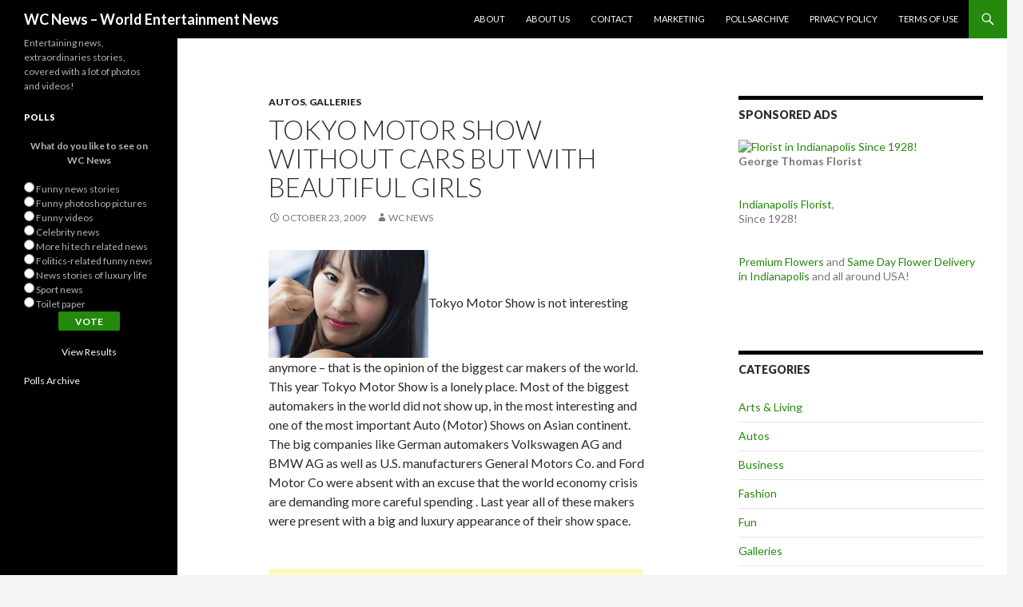

--- FILE ---
content_type: text/html; charset=UTF-8
request_url: http://www.wc-news.com/tokyo-motor-show-without-cars-but-with-beautiful-girls/
body_size: 10611
content:
<!DOCTYPE html>
<!--[if IE 7]>
<html class="ie ie7" lang="en-US" prefix="og: http://ogp.me/ns# fb: http://ogp.me/ns/fb# article: http://ogp.me/ns/article#">
<![endif]-->
<!--[if IE 8]>
<html class="ie ie8" lang="en-US" prefix="og: http://ogp.me/ns# fb: http://ogp.me/ns/fb# article: http://ogp.me/ns/article#">
<![endif]-->
<!--[if !(IE 7) | !(IE 8) ]><!-->
<html lang="en-US" prefix="og: http://ogp.me/ns# fb: http://ogp.me/ns/fb# article: http://ogp.me/ns/article#">
<!--<![endif]-->
<head>
	<meta charset="UTF-8">
	<meta name="viewport" content="width=device-width">
	<title>Tokyo Motor Show without cars but with beautiful girls | WC News - World Entertainment News</title>
	<link rel="profile" href="http://gmpg.org/xfn/11">
	<link rel="pingback" href="http://www.wc-news.com/xmlrpc.php">
	<!--[if lt IE 9]>
	<script src="http://www.wc-news.com/wp-content/themes/twentyfourteen/js/html5.js"></script>
	<![endif]-->
	
<!-- SEO Ultimate (http://www.seodesignsolutions.com/wordpress-seo/) -->
	<meta property="og:type" content="article" />
	<meta property="og:title" content="Tokyo Motor Show without cars but with beautiful girls" />
	<meta property="og:url" content="http://www.wc-news.com/tokyo-motor-show-without-cars-but-with-beautiful-girls/" />
	<meta property="article:published_time" content="2009-10-23" />
	<meta property="article:modified_time" content="2009-10-24" />
	<meta property="article:author" content="http://www.wc-news.com/author/admin/" />
	<meta property="article:tag" content="Autos" />
	<meta property="article:tag" content="Galleries" />
	<meta property="article:tag" content="Autos" />
	<meta property="article:tag" content="cars" />
	<meta property="article:tag" content="Japan" />
	<meta property="article:tag" content="Tokyo" />
	<meta property="article:tag" content="Tokyo Motor Show" />
	<meta property="og:site_name" content="WC News - World Entertainment News" />
	<meta property="fb:app_id" content="106498736049628" />
	<meta name="twitter:card" content="summary" />
	<meta name="twitter:site" content="@WcNewsTwitts" />
<!-- /SEO Ultimate -->

<link rel='dns-prefetch' href='//s0.wp.com' />
<link rel='dns-prefetch' href='//fonts.googleapis.com' />
<link rel='dns-prefetch' href='//s.w.org' />
<link rel='dns-prefetch' href='//cdn.openshareweb.com' />
<link rel='dns-prefetch' href='//cdn.shareaholic.net' />
<link rel='dns-prefetch' href='//www.shareaholic.net' />
<link rel='dns-prefetch' href='//analytics.shareaholic.com' />
<link rel='dns-prefetch' href='//recs.shareaholic.com' />
<link rel='dns-prefetch' href='//partner.shareaholic.com' />
<link rel="alternate" type="application/rss+xml" title="WC News - World Entertainment News &raquo; Feed" href="http://www.wc-news.com/feed/" />
<link rel="alternate" type="application/rss+xml" title="WC News - World Entertainment News &raquo; Comments Feed" href="http://www.wc-news.com/comments/feed/" />

<!-- Shareaholic Content Tags -->
<meta name='shareaholic:site_name' content='WC News - World Entertainment News' />
<meta name='shareaholic:language' content='en-US' />
<meta name='shareaholic:url' content='http://www.wc-news.com/tokyo-motor-show-without-cars-but-with-beautiful-girls/' />
<meta name='shareaholic:keywords' content='tag:autos, tag:cars, tag:japan, tag:tokyo, tag:tokyo motor show, cat:autos, cat:galleries, type:post' />
<meta name='shareaholic:article_published_time' content='2009-10-23T07:38:01+02:00' />
<meta name='shareaholic:article_modified_time' content='2009-10-24T01:43:14+02:00' />
<meta name='shareaholic:shareable_page' content='true' />
<meta name='shareaholic:article_author_name' content='WC News' />
<meta name='shareaholic:wp_version' content='9.7.12' />
<meta name='shareaholic:image' content='http://www.wc-news.com/wp-content/wc-news-photos/Tokyo-Motor-Show/cute-angry-japanese-girl-low.jpg' />
<!-- Shareaholic Content Tags End -->

<!-- Shareaholic Open Graph Tags -->
<meta property='og:image' content='http://www.wc-news.com/wp-content/wc-news-photos/Tokyo-Motor-Show/cute-angry-japanese-girl-low.jpg' />
<!-- Shareaholic Open Graph Tags End -->
		<script type="text/javascript">
			window._wpemojiSettings = {"baseUrl":"https:\/\/s.w.org\/images\/core\/emoji\/11.2.0\/72x72\/","ext":".png","svgUrl":"https:\/\/s.w.org\/images\/core\/emoji\/11.2.0\/svg\/","svgExt":".svg","source":{"concatemoji":"http:\/\/www.wc-news.com\/wp-includes\/js\/wp-emoji-release.min.js?ver=5.1.19"}};
			!function(e,a,t){var n,r,o,i=a.createElement("canvas"),p=i.getContext&&i.getContext("2d");function s(e,t){var a=String.fromCharCode;p.clearRect(0,0,i.width,i.height),p.fillText(a.apply(this,e),0,0);e=i.toDataURL();return p.clearRect(0,0,i.width,i.height),p.fillText(a.apply(this,t),0,0),e===i.toDataURL()}function c(e){var t=a.createElement("script");t.src=e,t.defer=t.type="text/javascript",a.getElementsByTagName("head")[0].appendChild(t)}for(o=Array("flag","emoji"),t.supports={everything:!0,everythingExceptFlag:!0},r=0;r<o.length;r++)t.supports[o[r]]=function(e){if(!p||!p.fillText)return!1;switch(p.textBaseline="top",p.font="600 32px Arial",e){case"flag":return s([55356,56826,55356,56819],[55356,56826,8203,55356,56819])?!1:!s([55356,57332,56128,56423,56128,56418,56128,56421,56128,56430,56128,56423,56128,56447],[55356,57332,8203,56128,56423,8203,56128,56418,8203,56128,56421,8203,56128,56430,8203,56128,56423,8203,56128,56447]);case"emoji":return!s([55358,56760,9792,65039],[55358,56760,8203,9792,65039])}return!1}(o[r]),t.supports.everything=t.supports.everything&&t.supports[o[r]],"flag"!==o[r]&&(t.supports.everythingExceptFlag=t.supports.everythingExceptFlag&&t.supports[o[r]]);t.supports.everythingExceptFlag=t.supports.everythingExceptFlag&&!t.supports.flag,t.DOMReady=!1,t.readyCallback=function(){t.DOMReady=!0},t.supports.everything||(n=function(){t.readyCallback()},a.addEventListener?(a.addEventListener("DOMContentLoaded",n,!1),e.addEventListener("load",n,!1)):(e.attachEvent("onload",n),a.attachEvent("onreadystatechange",function(){"complete"===a.readyState&&t.readyCallback()})),(n=t.source||{}).concatemoji?c(n.concatemoji):n.wpemoji&&n.twemoji&&(c(n.twemoji),c(n.wpemoji)))}(window,document,window._wpemojiSettings);
		</script>
		<style type="text/css">
img.wp-smiley,
img.emoji {
	display: inline !important;
	border: none !important;
	box-shadow: none !important;
	height: 1em !important;
	width: 1em !important;
	margin: 0 .07em !important;
	vertical-align: -0.1em !important;
	background: none !important;
	padding: 0 !important;
}
</style>
	<link rel='stylesheet' id='formidable-css'  href='http://www.wc-news.com/wp-content/plugins/formidable/css/formidableforms.css?ver=826235' type='text/css' media='all' />
<link rel='stylesheet' id='twentyfourteen-jetpack-css'  href='http://www.wc-news.com/wp-content/plugins/jetpack/modules/theme-tools/compat/twentyfourteen.css?ver=7.6.4' type='text/css' media='all' />
<link rel='stylesheet' id='wp-block-library-css'  href='http://www.wc-news.com/wp-includes/css/dist/block-library/style.min.css?ver=5.1.19' type='text/css' media='all' />
<link rel='stylesheet' id='wp-polls-css'  href='http://www.wc-news.com/wp-content/plugins/wp-polls/polls-css.css?ver=2.77.2' type='text/css' media='all' />
<style id='wp-polls-inline-css' type='text/css'>
.wp-polls .pollbar {
	margin: 1px;
	font-size: 3px;
	line-height: 5px;
	height: 5px;
	background: #91224c;
	border: 1px solid #000;
}

</style>
<link rel='stylesheet' id='twentyfourteen-lato-css'  href='//fonts.googleapis.com/css?family=Lato%3A300%2C400%2C700%2C900%2C300italic%2C400italic%2C700italic' type='text/css' media='all' />
<link rel='stylesheet' id='genericons-css'  href='http://www.wc-news.com/wp-content/plugins/jetpack/_inc/genericons/genericons/genericons.css?ver=3.1' type='text/css' media='all' />
<link rel='stylesheet' id='twentyfourteen-style-css'  href='http://www.wc-news.com/wp-content/themes/twentyfourteen/style.css?ver=5.1.19' type='text/css' media='all' />
<!--[if lt IE 9]>
<link rel='stylesheet' id='twentyfourteen-ie-css'  href='http://www.wc-news.com/wp-content/themes/twentyfourteen/css/ie.css?ver=20131205' type='text/css' media='all' />
<![endif]-->
<link rel='stylesheet' id='social-logos-css'  href='http://www.wc-news.com/wp-content/plugins/jetpack/_inc/social-logos/social-logos.min.css?ver=1' type='text/css' media='all' />
<link rel='stylesheet' id='jetpack_css-css'  href='http://www.wc-news.com/wp-content/plugins/jetpack/css/jetpack.css?ver=7.6.4' type='text/css' media='all' />
<script type='text/javascript' src='http://www.wc-news.com/wp-includes/js/jquery/jquery.js?ver=1.12.4'></script>
<script type='text/javascript' src='http://www.wc-news.com/wp-includes/js/jquery/jquery-migrate.min.js?ver=1.4.1'></script>
<link rel='https://api.w.org/' href='http://www.wc-news.com/wp-json/' />
<link rel="EditURI" type="application/rsd+xml" title="RSD" href="http://www.wc-news.com/xmlrpc.php?rsd" />
<link rel="wlwmanifest" type="application/wlwmanifest+xml" href="http://www.wc-news.com/wp-includes/wlwmanifest.xml" /> 
<link rel='prev' title='The aircraft Icon A5 &#8211; Science fiction into reality' href='http://www.wc-news.com/science-fiction-into-reality-with-the-aircraft-icon-a5/' />
<link rel='next' title='Motorola droid – powerful online gambling platform' href='http://www.wc-news.com/motorola-droid%e2%80%93powerful-online-gambling-platform/' />
<meta name="generator" content="WordPress 5.1.19" />
<link rel="canonical" href="http://www.wc-news.com/tokyo-motor-show-without-cars-but-with-beautiful-girls/" />
<link rel='shortlink' href='http://www.wc-news.com/?p=1460' />
<link rel="alternate" type="application/json+oembed" href="http://www.wc-news.com/wp-json/oembed/1.0/embed?url=http%3A%2F%2Fwww.wc-news.com%2Ftokyo-motor-show-without-cars-but-with-beautiful-girls%2F" />
<link rel="alternate" type="text/xml+oembed" href="http://www.wc-news.com/wp-json/oembed/1.0/embed?url=http%3A%2F%2Fwww.wc-news.com%2Ftokyo-motor-show-without-cars-but-with-beautiful-girls%2F&#038;format=xml" />
<script type='text/javascript' src='http://www.wc-news.com/wp-includes/js/tw-sack.min.js?ver=1.6.1'></script>
	<script type="text/javascript">
	// ajax_login_widget settings
	var alw_timeout = 0;
	var alw_redirectOnLogin = '';

	// constants
	var alw_base_uri = 'http://www.wc-news.com';
	var alw_success = '1';
	var alw_failure = '0';

	</script>
	<script type="text/javascript" src="http://www.wc-news.com/wp-content/plugins/ajax-login-widget/ajax_login_widget.js"></script>
<style type="text/css">
ul.scfw_16px li, ul.scfw_24px li, ul.scfw_32px li, ul.scfw_16px li a, ul.scfw_24px li a, ul.scfw_32px li a {
	display:inline !important;
	float:none !important;
	border:0 !important;
	background:transparent none !important;
	margin:0 !important;
	padding:0 !important;
}
ul.scfw_16px li {
	margin:0 2px 0 0 !important;
}
ul.scfw_24px li {
	margin:0 3px 0 0 !important;
}
ul.scfw_32px li {
	margin:0 5px 0 0 !important;
}
ul.scfw_text_img li:before, ul.scfw_16px li:before, ul.scfw_24px li:before, ul.scfw_32px li:before {
	content:none !important;
}
.scfw img {
	float:none !important;
}
</style>	
	<style type='text/css'>img#wpstats{display:none}</style></head>

<body class="post-template-default single single-post postid-1460 single-format-standard masthead-fixed footer-widgets singular elementor-default">
<div id="page" class="hfeed site">
	
	<header id="masthead" class="site-header" role="banner">
		<div class="header-main">
			<h1 class="site-title"><a href="http://www.wc-news.com/" rel="home">WC News &#8211; World Entertainment News</a></h1>

			<div class="search-toggle">
				<a href="#search-container" class="screen-reader-text">Search</a>
			</div>

			<nav id="primary-navigation" class="site-navigation primary-navigation" role="navigation">
				<button class="menu-toggle">Primary Menu</button>
				<a class="screen-reader-text skip-link" href="#content">Skip to content</a>
				<div class="nav-menu"><ul>
<li class="page_item page-item-2"><a href="http://www.wc-news.com/about/">About</a></li>
<li class="page_item page-item-6"><a href="http://www.wc-news.com/about-us/">About us</a></li>
<li class="page_item page-item-530"><a href="http://www.wc-news.com/contact/">contact</a></li>
<li class="page_item page-item-262"><a href="http://www.wc-news.com/marketing/">marketing</a></li>
<li class="page_item page-item-1329"><a href="http://www.wc-news.com/pollsarchive/">pollsarchive</a></li>
<li class="page_item page-item-1092"><a href="http://www.wc-news.com/privacy-policy/">Privacy Policy</a></li>
<li class="page_item page-item-1097"><a href="http://www.wc-news.com/terms-of-use/">Terms of Use</a></li>
</ul></div>
			</nav>
		</div>

		<div id="search-container" class="search-box-wrapper hide">
			<div class="search-box">
				<form role="search" method="get" class="search-form" action="http://www.wc-news.com/">
				<label>
					<span class="screen-reader-text">Search for:</span>
					<input type="search" class="search-field" placeholder="Search &hellip;" value="" name="s" />
				</label>
				<input type="submit" class="search-submit" value="Search" />
			</form>			</div>
		</div>
	</header><!-- #masthead -->

	<div id="main" class="site-main">

	<div id="primary" class="content-area">
		<div id="content" class="site-content" role="main">
			
<article id="post-1460" class="post-1460 post type-post status-publish format-standard hentry category-auto category-galleries tag-auto tag-cars tag-japan tag-tokyo tag-tokyo-motor-show">
	
	<header class="entry-header">
				<div class="entry-meta">
			<span class="cat-links"><a href="http://www.wc-news.com/category/auto/" rel="category tag">Autos</a>, <a href="http://www.wc-news.com/category/galleries/" rel="category tag">Galleries</a></span>
		</div>
		<h1 class="entry-title">Tokyo Motor Show without cars but with beautiful girls</h1>
		<div class="entry-meta">
			<span class="entry-date"><a href="http://www.wc-news.com/tokyo-motor-show-without-cars-but-with-beautiful-girls/" rel="bookmark"><time class="entry-date" datetime="2009-10-23T07:38:01+02:00">October 23, 2009</time></a></span> <span class="byline"><span class="author vcard"><a class="url fn n" href="http://www.wc-news.com/author/admin/" rel="author">WC News</a></span></span>		</div><!-- .entry-meta -->
	</header><!-- .entry-header -->

		<div class="entry-content">
		<p style="text-align: left;"><a href="http://www.wc-news.com/wp-content/wc-news-photos/Tokyo-Motor-Show/cute-angry-japanese-girl.jpg"> <img class="post-images-01" src="http://www.wc-news.com/wp-content/wc-news-photos/Tokyo-Motor-Show/cute-angry-japanese-girl-low.jpg" title="Cute Japanese Girl" alt="Japanese Girl" width="200" height="135" /></a>Tokyo Motor Show is not interesting anymore – that is the opinion of the biggest car makers of the world. This year Tokyo Motor Show is a lonely place. Most of the biggest automakers in the world did not show up, in the most interesting and one of the most important Auto (Motor) Shows on Asian continent.<span id="more-1460"></span><br />
The big companies like German automakers Volkswagen AG and BMW AG as well as U.S. manufacturers General Motors Co. and Ford Motor Co were absent with an excuse that the world economy crisis are demanding more careful spending . Last year all of these makers were present with a big and luxury appearance of their show space.</p>
<div class="ads-big-post">
<script type="text/javascript"><!--
google_ad_client = "pub-7643232597756078";
/* WC News Big Post Ad 468x60, created 8/29/09 */
google_ad_slot = "8805648497";
google_ad_width = 468;
google_ad_height = 60;
//-->
</script><br />
<script type="text/javascript"
src="http://pagead2.googlesyndication.com/pagead/show_ads.js">
</script></div>
<p>All auto shows are same, some are bigger some smaller but this one in Tokyo is unique. That&#8217;s because of the very beautiful Japanese girls that you can see only in Tokyo Motor Show. And when it comes to beautiful girls as always you can rely to our impeccable eye. In absence of cars we will present you some of the girls in Tokyo Motor Show.<br />
<a href="http://www.wc-news.com/wp-content/wc-news-photos/Tokyo-Motor-Show/Tokyo-Motor-Show-Girl-01.jpg"> <img class="post-images-trio" title="Japanese hostess girl in Tokyo Motor Show" src="http://www.wc-news.com/wp-content/wc-news-photos/Tokyo-Motor-Show/Tokyo-Motor-Show-Girl-01-low.jpg" alt="Cute Japanese girl posing" width="174" height="150" /></a><br />
<a href="http://www.wc-news.com/wp-content/wc-news-photos/Tokyo-Motor-Show/Tokyo-Motor-Show-Girl-02.jpg"> <img class="post-images-trio1" title="Beutiful Japanese girl" src="http://www.wc-news.com/wp-content/wc-news-photos/Tokyo-Motor-Show/Tokyo-Motor-Show-Girl-02-low.jpg" alt="Japanese girl in Tokyo Motor Show" width="174" height="150" /></a><br />
<a href="http://www.wc-news.com/wp-content/wc-news-photos/Tokyo-Motor-Show/Tokyo-Motor-Show-Girl-03.jpg"> <img class="post-images-trio2" title="Tokyo Motor Show Girls" src="http://www.wc-news.com/wp-content/wc-news-photos/Tokyo-Motor-Show/Tokyo-Motor-Show-Girl-03-low.jpg" alt="Cute girl at Tokyo Motor Show" width="174" height="150" /></a><br />
Japan auto market is a mature market with a slow up or downturns. Last year only 3.21 million vehicles were sold in Japan which is the lowest number in the last thirty years. Also the big auto makers are turning their main attention toward the Chinese auto market which is the fastest growing auto market in the world. With 9.66 million units sold in the first nine months of 2009, China becomes the biggest auto market in the world even bigger than USA auto market.<br />
<a href="http://www.wc-news.com/wp-content/wc-news-photos/Tokyo-Motor-Show/Tokyo-Motor-Show-Babes-04.jpg"> <img class="post-images-trio" title="Beutiful Japanese Babe at Tokyo Motor Show" src="http://www.wc-news.com/wp-content/wc-news-photos/Tokyo-Motor-Show/Tokyo-Motor-Show-Babes-04-low.jpg" alt="Cute Japanese Babe" width="174" height="177" /></a><br />
<a href="http://www.wc-news.com/wp-content/wc-news-photos/Tokyo-Motor-Show/Tokyo-Motor-Show-Babes-05.jpg"> <img class="post-images-trio1" title="Tokyo Motor Show Babes" src="http://www.wc-news.com/wp-content/wc-news-photos/Tokyo-Motor-Show/Tokyo-Motor-Show-Babes-05-low.jpg" alt="Japanese Babes" width="174" height="177" /></a><br />
<a href="http://www.wc-news.com/wp-content/wc-news-photos/Tokyo-Motor-Show/Tokyo-Motor-Show-Babes-06.jpg"> <img class="post-images-trio2" title="Hot Japanese hostess girl" src="http://www.wc-news.com/wp-content/wc-news-photos/Tokyo-Motor-Show/Tokyo-Motor-Show-Babes-06-low.jpg" alt="Tokyo Motor Show - Hostess Girls" width="174" height="177" /></a><br />
The biggest disgrace for the Tokyo Motor Show was the absence of the South Korea&#8217;s Hyundai Motor Corporation. Hyundai Motor Co. which was on the list of the companies, who will participate, canceled their presence just three weeks before the official start of the Tokyo Motor Show. The official spokesmen of the South Korea’s Hyundai Motor Corporation justify their absence with &#8220;the global economic downturn, which has forced a more careful allocation of resources.&#8221;<br />
<a href="http://www.wc-news.com/wp-content/wc-news-photos/Tokyo-Motor-Show/tokyo-motor-show-hostess-girls-07.jpg"> <img class="post-images-trio" title="Cute hostess at Tokyo Motor Show" src="http://www.wc-news.com/wp-content/wc-news-photos/Tokyo-Motor-Show/tokyo-motor-show-hostess-girls-07-low.jpg" alt="Cute Japanese Hostess" width="174" height="192" /></a><br />
<a href="http://www.wc-news.com/wp-content/wc-news-photos/Tokyo-Motor-Show/tokyo-motor-show-hostess-girls-08.jpg"> <img class="post-images-trio1" title="Tokyo Motor Show - Cute Japanese Hostess Girl" src="http://www.wc-news.com/wp-content/wc-news-photos/Tokyo-Motor-Show/tokyo-motor-show-hostess-girls-08-low.jpg" alt="Hostess girl" width="174" height="192" /></a><br />
<a href="http://www.wc-news.com/wp-content/wc-news-photos/Tokyo-Motor-Show/tokyo-motor-show-hostess-girls-09.jpg"> <img class="post-images-trio2" title="Cute Japanese girls" src="http://www.wc-news.com/wp-content/wc-news-photos/Tokyo-Motor-Show/tokyo-motor-show-hostess-girls-09-low.jpg" alt="Hostess Girls" width="174" height="192" /></a><br />
Is this the first sign that Tokyo Motor Show will be erased from the list of the biggest and most important Motor and Auto shows in the world?<br />
<a href="http://www.wc-news.com/wp-content/wc-news-photos/Tokyo-Motor-Show/tokyo-babes-in-the-motor-show-10.jpg"> <img class="post-images-trio" title="Japanese babes in the Tokyo Motor Show" src="http://www.wc-news.com/wp-content/wc-news-photos/Tokyo-Motor-Show/tokyo-babes-in-the-motor-show-10-low.jpg" alt="Tokyo Motor Show Babes" width="174" height="147" /></a><br />
<a href="http://www.wc-news.com/wp-content/wc-news-photos/Tokyo-Motor-Show/tokyo-babes-in-the-motor-show-11.jpg"> <img class="post-images-trio1" title="Tokyo Babes" src="http://www.wc-news.com/wp-content/wc-news-photos/Tokyo-Motor-Show/tokyo-babes-in-the-motor-show-11-low.jpg" alt="Tokyo Babes" width="174" height="147" /></a><br />
<a href="http://www.wc-news.com/wp-content/wc-news-photos/Tokyo-Motor-Show/tokyo-babes-in-the-motor-show-12.jpg"> <img class="post-images-trio2" title="Cute hostess in the Tokyo Motor Show" src="http://www.wc-news.com/wp-content/wc-news-photos/Tokyo-Motor-Show/tokyo-babes-in-the-motor-show-12-low.jpg" alt="Tokyo Motor Show Girls" width="174" height="147" /></a></p>
<div class="sharedaddy sd-sharing-enabled"><div class="robots-nocontent sd-block sd-social sd-social-icon-text sd-sharing"><h3 class="sd-title">Share this:</h3><div class="sd-content"><ul><li class="share-twitter"><a rel="nofollow noopener noreferrer" data-shared="sharing-twitter-1460" class="share-twitter sd-button share-icon" href="http://www.wc-news.com/tokyo-motor-show-without-cars-but-with-beautiful-girls/?share=twitter" target="_blank" title="Click to share on Twitter"><span>Twitter</span></a></li><li class="share-facebook"><a rel="nofollow noopener noreferrer" data-shared="sharing-facebook-1460" class="share-facebook sd-button share-icon" href="http://www.wc-news.com/tokyo-motor-show-without-cars-but-with-beautiful-girls/?share=facebook" target="_blank" title="Click to share on Facebook"><span>Facebook</span></a></li><li class="share-end"></li></ul></div></div></div>	</div><!-- .entry-content -->
	
	<footer class="entry-meta"><span class="tag-links"><a href="http://www.wc-news.com/tag/auto/" rel="tag">Autos</a><a href="http://www.wc-news.com/tag/cars/" rel="tag">cars</a><a href="http://www.wc-news.com/tag/japan/" rel="tag">Japan</a><a href="http://www.wc-news.com/tag/tokyo/" rel="tag">Tokyo</a><a href="http://www.wc-news.com/tag/tokyo-motor-show/" rel="tag">Tokyo Motor Show</a></span></footer></article><!-- #post-## -->
	<nav class="navigation post-navigation" role="navigation">
		<h1 class="screen-reader-text">Post navigation</h1>
		<div class="nav-links">
			<a href="http://www.wc-news.com/science-fiction-into-reality-with-the-aircraft-icon-a5/" rel="prev"><span class="meta-nav">Previous Post</span>The aircraft Icon A5 &#8211; Science fiction into reality</a><a href="http://www.wc-news.com/motorola-droid%e2%80%93powerful-online-gambling-platform/" rel="next"><span class="meta-nav">Next Post</span>Motorola droid – powerful online gambling platform</a>		</div><!-- .nav-links -->
	</nav><!-- .navigation -->
			</div><!-- #content -->
	</div><!-- #primary -->

<div id="content-sidebar" class="content-sidebar widget-area" role="complementary">
	<aside id="text-445546111" class="widget widget_text"><h1 class="widget-title">Sponsored ads</h1>			<div class="textwidget"><a href="http://www.georgethomasflorist.com/?srccode=bns"><img src="https://www.wc-news.com/img/George-Thomas-Florist-Indianapolis-Florist-logof.jpg" alt="Florist in Indianapolis Since 1928!" width="150" height="200" longdesc="Indianapolis Florist, delivering flowers all around USA!" /></a><br>
<p><strong>George Thomas Florist</strong></p><br>
<p><a href="https://www.georgethomasflorist.com/">Indianapolis Florist</a>,<br> Since 1928!</p><br>
<p><a href="https://www.georgethomasflorist.com/premium-flowers/cat12040034">Premium Flowers</a> and <a href="https://www.georgethomasflorist.com/">Same Day Flower Delivery in Indianapolis</a> and all around USA!</p>
<p>&nbsp;</p>
</p></div>
		</aside><aside id="categories-445545461" class="widget widget_categories"><h1 class="widget-title">Categories</h1>		<ul>
				<li class="cat-item cat-item-4"><a href="http://www.wc-news.com/category/arts-living/" >Arts &amp; Living</a>
</li>
	<li class="cat-item cat-item-3"><a href="http://www.wc-news.com/category/auto/" >Autos</a>
</li>
	<li class="cat-item cat-item-35"><a href="http://www.wc-news.com/category/business/" >Business</a>
</li>
	<li class="cat-item cat-item-5"><a href="http://www.wc-news.com/category/fashion/" >Fashion</a>
</li>
	<li class="cat-item cat-item-1"><a href="http://www.wc-news.com/category/fun/" >Fun</a>
</li>
	<li class="cat-item cat-item-6"><a href="http://www.wc-news.com/category/galleries/" >Galleries</a>
</li>
	<li class="cat-item cat-item-39"><a href="http://www.wc-news.com/category/games/" >Games</a>
</li>
	<li class="cat-item cat-item-14"><a href="http://www.wc-news.com/category/news/" >News</a>
</li>
	<li class="cat-item cat-item-7"><a href="http://www.wc-news.com/category/politics/" >Politics</a>
</li>
	<li class="cat-item cat-item-9"><a href="http://www.wc-news.com/category/science/" >Science</a>
</li>
	<li class="cat-item cat-item-8"><a href="http://www.wc-news.com/category/showbiz/" >Showbiz</a>
</li>
	<li class="cat-item cat-item-10"><a href="http://www.wc-news.com/category/sport/" >Sport</a>
</li>
	<li class="cat-item cat-item-11"><a href="http://www.wc-news.com/category/technology/" >Technology</a>
</li>
	<li class="cat-item cat-item-12"><a href="http://www.wc-news.com/category/videos/" >Videos</a>
</li>
		</ul>
			</aside><aside id="tag_cloud-2" class="widget widget_tag_cloud"><h1 class="widget-title">Tags</h1><div class="tagcloud"><a href="http://www.wc-news.com/tag/aircrafts/" class="tag-cloud-link tag-link-72 tag-link-position-1" style="font-size: 10.4pt;" aria-label="aircrafts (3 items)">aircrafts</a>
<a href="http://www.wc-news.com/tag/aliens/" class="tag-cloud-link tag-link-48 tag-link-position-2" style="font-size: 12.4pt;" aria-label="aliens (4 items)">aliens</a>
<a href="http://www.wc-news.com/tag/animals/" class="tag-cloud-link tag-link-53 tag-link-position-3" style="font-size: 19.2pt;" aria-label="animals (10 items)">animals</a>
<a href="http://www.wc-news.com/tag/auto/" class="tag-cloud-link tag-link-713 tag-link-position-4" style="font-size: 19.2pt;" aria-label="Autos (10 items)">Autos</a>
<a href="http://www.wc-news.com/tag/beaches/" class="tag-cloud-link tag-link-80 tag-link-position-5" style="font-size: 10.4pt;" aria-label="Beaches (3 items)">Beaches</a>
<a href="http://www.wc-news.com/tag/business/" class="tag-cloud-link tag-link-717 tag-link-position-6" style="font-size: 8pt;" aria-label="Business (2 items)">Business</a>
<a href="http://www.wc-news.com/tag/cars/" class="tag-cloud-link tag-link-17 tag-link-position-7" style="font-size: 22pt;" aria-label="cars (14 items)">cars</a>
<a href="http://www.wc-news.com/tag/celebrity/" class="tag-cloud-link tag-link-49 tag-link-position-8" style="font-size: 20.6pt;" aria-label="celebrity (12 items)">celebrity</a>
<a href="http://www.wc-news.com/tag/computers/" class="tag-cloud-link tag-link-27 tag-link-position-9" style="font-size: 10.4pt;" aria-label="computers (3 items)">computers</a>
<a href="http://www.wc-news.com/tag/ecology/" class="tag-cloud-link tag-link-69 tag-link-position-10" style="font-size: 8pt;" aria-label="ecology (2 items)">ecology</a>
<a href="http://www.wc-news.com/tag/erotica/" class="tag-cloud-link tag-link-75 tag-link-position-11" style="font-size: 16.4pt;" aria-label="erotica (7 items)">erotica</a>
<a href="http://www.wc-news.com/tag/felix-baumgartner/" class="tag-cloud-link tag-link-502 tag-link-position-12" style="font-size: 10.4pt;" aria-label="Felix Baumgartner (3 items)">Felix Baumgartner</a>
<a href="http://www.wc-news.com/tag/games/" class="tag-cloud-link tag-link-718 tag-link-position-13" style="font-size: 8pt;" aria-label="Games (2 items)">Games</a>
<a href="http://www.wc-news.com/tag/gold/" class="tag-cloud-link tag-link-46 tag-link-position-14" style="font-size: 10.4pt;" aria-label="gold (3 items)">gold</a>
<a href="http://www.wc-news.com/tag/google/" class="tag-cloud-link tag-link-37 tag-link-position-15" style="font-size: 12.4pt;" aria-label="google (4 items)">google</a>
<a href="http://www.wc-news.com/tag/health/" class="tag-cloud-link tag-link-43 tag-link-position-16" style="font-size: 10.4pt;" aria-label="health (3 items)">health</a>
<a href="http://www.wc-news.com/tag/hi-tech/" class="tag-cloud-link tag-link-59 tag-link-position-17" style="font-size: 19.2pt;" aria-label="hi-tech (10 items)">hi-tech</a>
<a href="http://www.wc-news.com/tag/hotels/" class="tag-cloud-link tag-link-55 tag-link-position-18" style="font-size: 14pt;" aria-label="hotels (5 items)">hotels</a>
<a href="http://www.wc-news.com/tag/luxury/" class="tag-cloud-link tag-link-56 tag-link-position-19" style="font-size: 17.4pt;" aria-label="luxury (8 items)">luxury</a>
<a href="http://www.wc-news.com/tag/mobiles/" class="tag-cloud-link tag-link-57 tag-link-position-20" style="font-size: 14pt;" aria-label="mobiles (5 items)">mobiles</a>
<a href="http://www.wc-news.com/tag/models/" class="tag-cloud-link tag-link-42 tag-link-position-21" style="font-size: 8pt;" aria-label="models (2 items)">models</a>
<a href="http://www.wc-news.com/tag/money/" class="tag-cloud-link tag-link-36 tag-link-position-22" style="font-size: 8pt;" aria-label="money (2 items)">money</a>
<a href="http://www.wc-news.com/tag/movies/" class="tag-cloud-link tag-link-62 tag-link-position-23" style="font-size: 10.4pt;" aria-label="movies (3 items)">movies</a>
<a href="http://www.wc-news.com/tag/music/" class="tag-cloud-link tag-link-33 tag-link-position-24" style="font-size: 16.4pt;" aria-label="music (7 items)">music</a>
<a href="http://www.wc-news.com/tag/nasa/" class="tag-cloud-link tag-link-83 tag-link-position-25" style="font-size: 12.4pt;" aria-label="NASA (4 items)">NASA</a>
<a href="http://www.wc-news.com/tag/notebook/" class="tag-cloud-link tag-link-28 tag-link-position-26" style="font-size: 10.4pt;" aria-label="notebook (3 items)">notebook</a>
<a href="http://www.wc-news.com/tag/olympic-athletes/" class="tag-cloud-link tag-link-521 tag-link-position-27" style="font-size: 10.4pt;" aria-label="Olympic athletes (3 items)">Olympic athletes</a>
<a href="http://www.wc-news.com/tag/olympic-games/" class="tag-cloud-link tag-link-335 tag-link-position-28" style="font-size: 17.4pt;" aria-label="Olympic Games (8 items)">Olympic Games</a>
<a href="http://www.wc-news.com/tag/olympic-games-2012/" class="tag-cloud-link tag-link-515 tag-link-position-29" style="font-size: 16.4pt;" aria-label="Olympic games 2012 (7 items)">Olympic games 2012</a>
<a href="http://www.wc-news.com/tag/olympic-games-london/" class="tag-cloud-link tag-link-522 tag-link-position-30" style="font-size: 10.4pt;" aria-label="Olympic games London (3 items)">Olympic games London</a>
<a href="http://www.wc-news.com/tag/olympics/" class="tag-cloud-link tag-link-334 tag-link-position-31" style="font-size: 16.4pt;" aria-label="Olympics (7 items)">Olympics</a>
<a href="http://www.wc-news.com/tag/pets/" class="tag-cloud-link tag-link-44 tag-link-position-32" style="font-size: 10.4pt;" aria-label="pets (3 items)">pets</a>
<a href="http://www.wc-news.com/tag/sex/" class="tag-cloud-link tag-link-16 tag-link-position-33" style="font-size: 10.4pt;" aria-label="sex (3 items)">sex</a>
<a href="http://www.wc-news.com/tag/showbiz/" class="tag-cloud-link tag-link-714 tag-link-position-34" style="font-size: 8pt;" aria-label="Showbiz (2 items)">Showbiz</a>
<a href="http://www.wc-news.com/tag/skydiving/" class="tag-cloud-link tag-link-503 tag-link-position-35" style="font-size: 10.4pt;" aria-label="skydiving (3 items)">skydiving</a>
<a href="http://www.wc-news.com/tag/space/" class="tag-cloud-link tag-link-78 tag-link-position-36" style="font-size: 16.4pt;" aria-label="space (7 items)">space</a>
<a href="http://www.wc-news.com/tag/space-station/" class="tag-cloud-link tag-link-266 tag-link-position-37" style="font-size: 10.4pt;" aria-label="space station (3 items)">space station</a>
<a href="http://www.wc-news.com/tag/summer/" class="tag-cloud-link tag-link-81 tag-link-position-38" style="font-size: 17.4pt;" aria-label="Summer (8 items)">Summer</a>
<a href="http://www.wc-news.com/tag/summer-vacation/" class="tag-cloud-link tag-link-465 tag-link-position-39" style="font-size: 10.4pt;" aria-label="Summer vacation (3 items)">Summer vacation</a>
<a href="http://www.wc-news.com/tag/travel/" class="tag-cloud-link tag-link-84 tag-link-position-40" style="font-size: 14pt;" aria-label="travel (5 items)">travel</a>
<a href="http://www.wc-news.com/tag/ufo/" class="tag-cloud-link tag-link-47 tag-link-position-41" style="font-size: 12.4pt;" aria-label="UFO (4 items)">UFO</a>
<a href="http://www.wc-news.com/tag/videos/" class="tag-cloud-link tag-link-716 tag-link-position-42" style="font-size: 10.4pt;" aria-label="Videos (3 items)">Videos</a>
<a href="http://www.wc-news.com/tag/wedding/" class="tag-cloud-link tag-link-50 tag-link-position-43" style="font-size: 8pt;" aria-label="wedding (2 items)">wedding</a>
<a href="http://www.wc-news.com/tag/women/" class="tag-cloud-link tag-link-82 tag-link-position-44" style="font-size: 22pt;" aria-label="women (14 items)">women</a>
<a href="http://www.wc-news.com/tag/youtube/" class="tag-cloud-link tag-link-13 tag-link-position-45" style="font-size: 17.4pt;" aria-label="YouTube (8 items)">YouTube</a></div>
</aside><aside id="linkcat-2" class="widget widget_links"><h1 class="widget-title">Cool Webs</h1>
	<ul class='xoxo blogroll'>
<li><a href="https://www.thriveholistictherapy.com/?utm_source=bns&#038;utm_medium=onlinepromo&#038;utm_campaign=seo&#038;utm_content=cta">Colorado Online Therapist</a></li>
<li><a href="https://www.healthyfoodhouse.com/">Healthy Food House | Healthy News For Body and Soul</a></li>
<li><a href="http://www.talimo.com" title="On line shop inspired from Macedonian cultural heritage">Souvenirs from Macedonia</a></li>
<li><a href="http://www.trainbodyandmind.com/" title="Train Your Body and Mind and Enjoy Your Life!">Train Your Body and Mind</a></li>
<li><a href="http://www.yachts123.com/" title="Yachts, SuperYachts, Huge Yachts" target="_blank">Yachts, SuperYachts</a></li>

	</ul>
</aside>

<div>

<div id="alw_login" style="padding-left:3px; padding-right:5px; padding-top:20px;">
    <form onsubmit="return false;" id="alw_loginForm" action="#" method="post">
        <table>
        <tr>
            <td>User:</td>
            <td><input onkeypress="return alw_loginOnEnter(event);" type="text" name="log" size="15" style="height:15px;"/></td>
        </tr>
        <tr>
            <td>Password:</td>
            <td><input onkeypress="return alw_loginOnEnter(event);" type="password" name="pwd" size="15" style="height:15px;"/></td>
        </tr>
        </table>
        <p id="alw_login_p">
            <label><input onkeypress="return alw_loginOnEnter(event);" id="checkbox"  type="checkbox" name="rememberme" value="forever"/> Remember me</label>
             | <a href="javascript:alw_showRegister();">Register</a>
             | <a href="javascript:alw_showLostPassword();">Lost password?</a><br/>
            <input type="button" id="button" name="submit" value="Log In &raquo;" onclick="alw_login();" style="font-size:10px;height:24px;"/>
            <span id="alw_loginMessage"></span>
            <span id="alw_loading_login" style="display:none; height:22px; width:22px; vertical-align:bottom">
               <img src="http://www.wc-news.com/wp-content/plugins/ajax-login-widget/alw_loading.gif" alt="Loading"/>
               Logging in ...
            </span>
        </p>
    </form>
</div>

<div id="alw_register" style="padding-left:3px; padding-right:5px; padding-top:20px; display:none;">
<div>
    <form onsubmit="return false;" id="alw_registerForm" action="#" method="post">
        <table>
        <tr>
            <td>User:</td>
            <td><input onkeypress="return alw_registerOnEnter(event);" type="text" name="user_login" size="15" style="height:15px;"/></td>
        </tr>
        <tr>
            <td>E-mail:</td>
            <td><input onkeypress="return alw_registerOnEnter(event);" type="text" name="user_email" size="15"  style="height:15px;"/></td>
        </tr>
        </table>
        <p>
            <span id="alw_registerMessage">A password will be mailed to you.<br/></span>
            <a href="javascript:alw_showLogin();">Log In</a>
             | <a href="javascript:alw_showLostPassword();">Lost password?</a><br/>
            <input type="button" name="submit" value="Register &raquo;" onclick="alw_register();" style="font-size:10px;height:22px;"/>
            <span id="alw_loading_register" style="display:none; height:22px; width:22px; vertical-align:bottom">
               <img src="http://www.wc-news.com/wp-content/plugins/ajax-login-widget/alw_loading.gif" alt="Loading"/>
               Registering ...
            </span>
        </p>
    </form>
</div>
</div>

<div id="alw_lostPassword" style="padding-left:3px; padding-right:5px; padding-top:20px; display:none;">
<div>
    <form onsubmit="return false;" id="alw_lostPasswordForm" action="#" method="post">
        <table>
        <tr>
            <td>User:</td>
            <td><input onkeypress="return alw_retrievePasswordOnEnter(event);" type="text" name="user_login" size="15" style="height:15px;"/></td>
        </tr>
        <tr>
            <td>E-mail:</td>
            <td><input onkeypress="return alw_retrievePasswordOnEnter(event);" type="text" name="user_email" size="15" style="height:15px;"/></td>
        </tr>
        </table>
        <p>
            <span id="alw_lostPasswordMessage">A message will be sent to your e-mail address.<br/></span>
            <a href="javascript:alw_showLogin();">Log In</a>
             | <a href="javascript:alw_showRegister();">Register</a><br/>
            <input type="button" name="submit" value="Retrieve &raquo;" onclick="alw_retrievePassword();" style="font-size:10px;height:22px;"/>
            <span id="alw_loading_lost" style="display:none; height:22px; width:22px; vertical-align:bottom">
               <img src="http://www.wc-news.com/wp-content/plugins/ajax-login-widget/alw_loading.gif" alt="Loading"/>
               Looking up...
            </span>
        </p>
    </form>
</div>
</div>


</div>
</div><!-- #content-sidebar -->
<div id="secondary">
		<h2 class="site-description">Entertaining news, extraordinaries stories, covered with a lot of photos and videos!</h2>
	
	
		<div id="primary-sidebar" class="primary-sidebar widget-area" role="complementary">
		<aside id="polls-widget-2" class="widget widget_polls-widget"><h1 class="widget-title">Polls</h1><div id="polls-4" class="wp-polls">
	<form id="polls_form_4" class="wp-polls-form" action="/index.php" method="post">
		<p style="display: none;"><input type="hidden" id="poll_4_nonce" name="wp-polls-nonce" value="205d7cd300" /></p>
		<p style="display: none;"><input type="hidden" name="poll_id" value="4" /></p>
		<p style="text-align: center;"><strong>What do you like to see on WC News</strong></p><div id="polls-4-ans" class="wp-polls-ans"><ul class="wp-polls-ul">
		<li><input type="radio" id="poll-answer-20" name="poll_4" value="20" /> <label for="poll-answer-20">Funny news stories</label></li>
		<li><input type="radio" id="poll-answer-21" name="poll_4" value="21" /> <label for="poll-answer-21">Funny photoshop pictures</label></li>
		<li><input type="radio" id="poll-answer-22" name="poll_4" value="22" /> <label for="poll-answer-22">Funny videos</label></li>
		<li><input type="radio" id="poll-answer-23" name="poll_4" value="23" /> <label for="poll-answer-23">Celebrity news</label></li>
		<li><input type="radio" id="poll-answer-24" name="poll_4" value="24" /> <label for="poll-answer-24">More hi tech related news</label></li>
		<li><input type="radio" id="poll-answer-25" name="poll_4" value="25" /> <label for="poll-answer-25">Folitics-related funny news</label></li>
		<li><input type="radio" id="poll-answer-26" name="poll_4" value="26" /> <label for="poll-answer-26">News stories of luxury life</label></li>
		<li><input type="radio" id="poll-answer-27" name="poll_4" value="27" /> <label for="poll-answer-27">Sport news</label></li>
		<li><input type="radio" id="poll-answer-28" name="poll_4" value="28" /> <label for="poll-answer-28">Toilet paper</label></li>
		</ul><p style="text-align: center;"><input type="button" name="vote" value="   Vote   " class="Buttons" onclick="poll_vote(4);" onkeypress="poll_result(4);" /></p><p style="text-align: center;"><a href="#ViewPollResults" onclick="poll_result(4); return false;" onkeypress="poll_result(4); return false;" title="View Results Of This Poll">View Results</a></p></div>
	</form>
</div>
<div id="polls-4-loading" class="wp-polls-loading"><img src="http://www.wc-news.com/wp-content/plugins/wp-polls/images/loading.gif" width="16" height="16" alt="Loading ..." title="Loading ..." class="wp-polls-image" />&nbsp;Loading ...</div>
<ul><li><a href="http://www.wc-news.com/pollsarchive/">Polls Archive</a></li></ul></aside><aside id="text-416878381" class="widget widget_text">			<div class="textwidget"></div>
		</aside>	</div><!-- #primary-sidebar -->
	</div><!-- #secondary -->

		</div><!-- #main -->

		<footer id="colophon" class="site-footer" role="contentinfo">

			
<div id="supplementary">
	<div id="footer-sidebar" class="footer-sidebar widget-area" role="complementary">
		<aside id="text-416878081" class="widget widget_text">			<div class="textwidget"><span style="font-size:14px; font-weight: bold;"> </a>
</span></div>
		</aside>	</div><!-- #footer-sidebar -->
</div><!-- #supplementary -->

			<div class="site-info">
								<a href="http://wordpress.org/">Proudly powered by WordPress</a>
			</div><!-- .site-info -->
		</footer><!-- #colophon -->
	</div><!-- #page -->

	<div id="su-footer-links" style="text-align: center;"></div>
	<script type="text/javascript">
		window.WPCOM_sharing_counts = {"http:\/\/www.wc-news.com\/tokyo-motor-show-without-cars-but-with-beautiful-girls\/":1460};
	</script>
				<script type='text/javascript' src='https://s0.wp.com/wp-content/js/devicepx-jetpack.js?ver=202604'></script>
<script type='text/javascript'>
/* <![CDATA[ */
var pollsL10n = {"ajax_url":"http:\/\/www.wc-news.com\/wp-admin\/admin-ajax.php","text_wait":"Your last request is still being processed. Please wait a while ...","text_valid":"Please choose a valid poll answer.","text_multiple":"Maximum number of choices allowed: ","show_loading":"1","show_fading":"1"};
/* ]]> */
</script>
<script type='text/javascript' src='http://www.wc-news.com/wp-content/plugins/wp-polls/polls-js.js?ver=2.77.2'></script>
<script type='text/javascript' src='http://www.wc-news.com/wp-includes/js/imagesloaded.min.js?ver=3.2.0'></script>
<script type='text/javascript' src='http://www.wc-news.com/wp-includes/js/masonry.min.js?ver=3.3.2'></script>
<script type='text/javascript' src='http://www.wc-news.com/wp-includes/js/jquery/jquery.masonry.min.js?ver=3.1.2b'></script>
<script type='text/javascript' src='http://www.wc-news.com/wp-content/themes/twentyfourteen/js/functions.js?ver=20140319'></script>
<script type='text/javascript' src='http://www.wc-news.com/wp-includes/js/wp-embed.min.js?ver=5.1.19'></script>
<script type='text/javascript'>
/* <![CDATA[ */
var sharing_js_options = {"lang":"en","counts":"1","is_stats_active":"1"};
/* ]]> */
</script>
<script type='text/javascript' src='http://www.wc-news.com/wp-content/plugins/jetpack/_inc/build/sharedaddy/sharing.min.js?ver=7.6.4'></script>
<script type='text/javascript'>
var windowOpen;
			jQuery( document.body ).on( 'click', 'a.share-twitter', function() {
				// If there's another sharing window open, close it.
				if ( 'undefined' !== typeof windowOpen ) {
					windowOpen.close();
				}
				windowOpen = window.open( jQuery( this ).attr( 'href' ), 'wpcomtwitter', 'menubar=1,resizable=1,width=600,height=350' );
				return false;
			});
var windowOpen;
			jQuery( document.body ).on( 'click', 'a.share-facebook', function() {
				// If there's another sharing window open, close it.
				if ( 'undefined' !== typeof windowOpen ) {
					windowOpen.close();
				}
				windowOpen = window.open( jQuery( this ).attr( 'href' ), 'wpcomfacebook', 'menubar=1,resizable=1,width=600,height=400' );
				return false;
			});
</script>
<script type='text/javascript' src='https://stats.wp.com/e-202604.js' async='async' defer='defer'></script>
<script type='text/javascript'>
	_stq = window._stq || [];
	_stq.push([ 'view', {v:'ext',j:'1:7.6.4',blog:'39071172',post:'1460',tz:'2',srv:'www.wc-news.com'} ]);
	_stq.push([ 'clickTrackerInit', '39071172', '1460' ]);
</script>
</body>
</html>

--- FILE ---
content_type: text/html; charset=utf-8
request_url: https://www.google.com/recaptcha/api2/aframe
body_size: 257
content:
<!DOCTYPE HTML><html><head><meta http-equiv="content-type" content="text/html; charset=UTF-8"></head><body><script nonce="8btGNiAfnWMg1PQf0gunjw">/** Anti-fraud and anti-abuse applications only. See google.com/recaptcha */ try{var clients={'sodar':'https://pagead2.googlesyndication.com/pagead/sodar?'};window.addEventListener("message",function(a){try{if(a.source===window.parent){var b=JSON.parse(a.data);var c=clients[b['id']];if(c){var d=document.createElement('img');d.src=c+b['params']+'&rc='+(localStorage.getItem("rc::a")?sessionStorage.getItem("rc::b"):"");window.document.body.appendChild(d);sessionStorage.setItem("rc::e",parseInt(sessionStorage.getItem("rc::e")||0)+1);localStorage.setItem("rc::h",'1768889717455');}}}catch(b){}});window.parent.postMessage("_grecaptcha_ready", "*");}catch(b){}</script></body></html>

--- FILE ---
content_type: text/javascript
request_url: http://www.wc-news.com/wp-content/plugins/ajax-login-widget/ajax_login_widget.js
body_size: 1372
content:
var alw_status;
var alw_loginForm, alw_registerForm, alw_lostPasswordForm;
var alw_loginMessage, alw_registerMessage, alw_lostPasswordMessage;
var alw_sack = new sack();

var alw_otheronload = window.onload;
window.onload = alw_init;
function alw_init() {

	if (alw_otheronload) alw_otheronload();

	alw_status = 0;

	alw_loginForm = document.getElementById("alw_loginForm");
	alw_registerForm = document.getElementById("alw_registerForm");
	alw_lostPasswordForm = document.getElementById("alw_lostPasswordForm");

	alw_loginMessage = document.getElementById("alw_loginMessage");
	alw_registerMessage = document.getElementById("alw_registerMessage");
	alw_lostPasswordMessage = document.getElementById("alw_lostPasswordMessage");
}


function alw_showLogin() {

	document.getElementById("alw_login").style.display = "none";
	document.getElementById("alw_register").style.display = "none";
	document.getElementById("alw_lostPassword").style.display = "none";

	if (0 != alw_timeout) {
		setTimeout('alw_showLogin2();', alw_timeout);
	} else {
		alw_showLogin2();
	}
}

function alw_showLogin2() {
	document.getElementById("alw_loading_login").style.display = "none";
	document.getElementById("alw_login").style.display = "block";
	alw_loginForm.log.focus();

}

function alw_showRegister() {

	document.getElementById("alw_login").style.display = "none";
	document.getElementById("alw_register").style.display = "none";
	document.getElementById("alw_lostPassword").style.display = "none";

	if (0 != alw_timeout) {
		setTimeout('alw_showRegister2();', alw_timeout);
	} else {
		alw_showRegister2();
	}
}

function alw_showRegister2() {

	document.getElementById("alw_loading_register").style.display = "none";
	document.getElementById("alw_register").style.display = "block";

	alw_registerForm.user_login.focus();
}


function alw_showLostPassword() {

	document.getElementById("alw_login").style.display = "none";
	document.getElementById("alw_register").style.display = "none";
	document.getElementById("alw_lostPassword").style.display = "none";

	if (0 != alw_timeout) {
		setTimeout('alw_showLostPassword2();', alw_timeout);
	} else {
		alw_showLostPassword2();
	}
}

function alw_showLostPassword2() {

	document.getElementById("alw_loading_lost").style.display = "none";
	document.getElementById("alw_lostPassword").style.display = "block";

	alw_lostPasswordForm.user_login.focus();
}


function alw_login() {

	if (0 != alw_status) {
		return;
	}

	if (alw_loginForm.log.value == '') {
		alert("Please enter username.");
		alw_loginForm.log.focus();
		return;
	}

	if (alw_loginForm.pwd.value == '') {
		alert("Please enter password.");
		alw_loginForm.pwd.focus();
		return;
	}

          document.getElementById("alw_loading_login").style.display = "inline";

	alw_sack.setVar("log", alw_loginForm.log.value);
	alw_sack.setVar("pwd", alw_loginForm.pwd.value);
	alw_sack.setVar("rememberme", alw_loginForm.rememberme.value);

	alw_sack.requestFile = alw_base_uri + "/wp-content/plugins/ajax-login-widget/login.php";
	alw_sack.method = "POST";
	alw_sack.onError = alw_ajaxError;
	alw_sack.onCompletion = alw_loginHandleResponse;
	alw_sack.runAJAX();
	alw_status = 1;

}

function alw_loginHandleResponse() {
	alw_status = 0;

	var responselines = alw_sack.response.split("\n",2);
	if (responselines[0] == alw_failure) {
                    document.getElementById("alw_loading_login").style.display = "none";
		alert(responselines[1]);
		return;
	}
	if (responselines[0] == alw_success) {
		
		if (alw_redirectOnLogin == '')
			window.location.reload(true);
		else
			window.location.href = alw_redirectOnLogin;
			
		return;
	}

	alert("Unknown login response.");

}

function alw_register() {

	if (0 != alw_status) {
		return;
	}

	if (alw_registerForm.user_login.value == '') {
		alert("Please enter username.");
		alw_registerForm.user_login.focus();
		return;
	}

	if (alw_registerForm.user_email.value == '') {
		alert("Please enter e-mail address.");
		alw_registerForm.user_email.focus();
		return;
	}

          document.getElementById("alw_loading_register").style.display = "inline";

	alw_sack.setVar("user_login", alw_registerForm.user_login.value);
	alw_sack.setVar("user_email", alw_registerForm.user_email.value);

	alw_sack.requestFile = alw_base_uri + "/wp-content/plugins/ajax-login-widget/register.php";
	alw_sack.method = "POST";
	alw_sack.onError = alw_ajaxError;
	alw_sack.onCompletion = alw_registerHandleResponse;
	alw_sack.runAJAX();
	alw_status = 1;

}

function alw_registerHandleResponse() {

	alw_status = 0;
          document.getElementById("alw_loading_register").style.display = "none";

	var responselines = alw_sack.response.split("\n",2);
	if (responselines[0] == alw_failure) {
		alert(responselines[1]);
		return;
	}
	if (responselines[0] == alw_success) {
		alert("Registration complete. Please check your e-mail.");
		alw_loginMessage.innerHTML = "Your password is in your mail.<br/>";
		alw_loginForm.log.value = alw_registerForm.user_login.value;
		alw_registerForm.user_login.value = "";
		alw_registerForm.user_email.value = "";
		alw_showLogin();
		alw_loginForm.pwd.focus();
		return;
	}

	alert("Unknown registration response.");

}

function alw_retrievePassword() {
	if (0 != alw_status) {
		return;
	}

	if (alw_lostPasswordForm.user_login.value == '') {
		alert("Please enter username.");
		alw_lostPasswordForm.user_login.focus();
		return;
	}

	if (alw_lostPasswordForm.user_email.value == '') {
		alert("Please enter e-mail address.");
		alw_lostPasswordForm.user_email.focus();
		return;
	}

          document.getElementById("alw_loading_lost").style.display = "inline";

	alw_sack.setVar("user_login", alw_lostPasswordForm.user_login.value);
	alw_sack.setVar("user_email", alw_lostPasswordForm.user_email.value);

	alw_sack.requestFile = alw_base_uri + "/wp-content/plugins/ajax-login-widget/lostpassword.php";
	alw_sack.method = "POST";
	alw_sack.onError = alw_ajaxError;
	alw_sack.onCompletion = alw_lostPasswordHandleResponse;
	alw_sack.runAJAX();
	alw_status = 1;
}

function alw_lostPasswordHandleResponse() {
	alw_status = 0;
          document.getElementById("alw_loading_lost").style.display = "none";

	var responselines = alw_sack.response.split("\n",2);
	if (responselines[0] == alw_failure) {
		alert(responselines[1]);
		return;
	}
	if (responselines[0] == alw_success) {
		alert("Check your e-mail for the reset password link.");
		alw_loginMessage.innerHTML = "Your reset password link is in your e-mail.<br/>";
		alw_loginForm.log.value = alw_lostPasswordForm.user_login.value;
		alw_lostPasswordForm.user_login.value = "";
		alw_lostPasswordForm.user_email.value = "";
		alw_showLogin();
		alw_loginForm.pwd.focus();
		return;
	}

	alert("Unknown password retrieval response.");

}

function alw_ajaxError() {
	alert("We are sorry, there was an error while sending the request.\nPlease try again!\nIf error persists, please contact the webmaster.");
	
	alert(alw_sack.responseStatus[0] + ':\n' + alw_sack.response);
	alw_sack = new sack();
}

function alw_loginOnEnter(e) {

	if(window.event) // IE
		keynum = e.keyCode;
	else if(e.which) // Netscape/Firefox/Opera
		keynum = e.which;
	else
		keynum = 0;

	if (keynum==13)
		alw_login();

}
function alw_registerOnEnter(e) {

	if(window.event) // IE
		keynum = e.keyCode;
	else if(e.which) // Netscape/Firefox/Opera
		keynum = e.which;
	else
		keynum = 0;

	if (keynum==13)
		alw_register();

}
function alw_retrievePasswordOnEnter(e) {

	if(window.event) // IE
		keynum = e.keyCode;
	else if(e.which) // Netscape/Firefox/Opera
		keynum = e.which;
	else
		keynum = 0;

	if (keynum==13)
		alw_retrievePassword();

}
